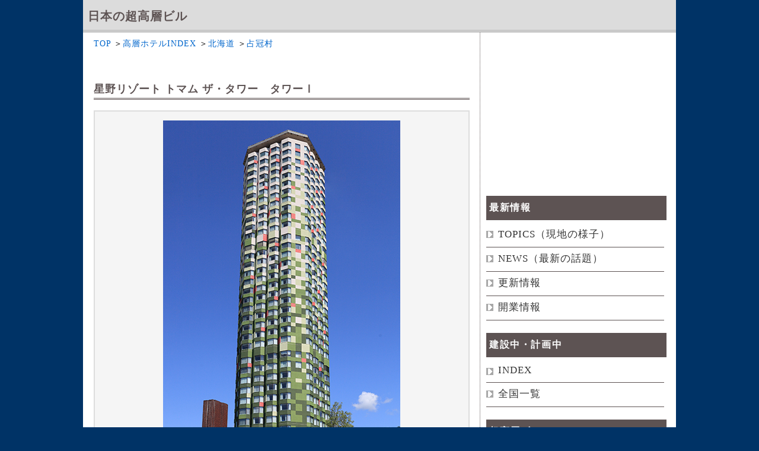

--- FILE ---
content_type: text/html
request_url: https://skyskysky.net/hotel-japan/01hokkaido/02/001.html
body_size: 6671
content:
<!DOCTYPE html PUBLIC "-//W3C//DTD XHTML 1.0 Transitional//EN" "https://www.w3.org/TR/xhtml1/DTD/xhtml1-transitional.dtd">
<html xmlns="https://www.w3.org/1999/xhtml" xml:lang="ja" lang="ja">
<head>
<script async custom-element="amp-auto-ads"
        src="https://cdn.ampproject.org/v0/amp-auto-ads-0.1.js">
</script>
<!-- Global site tag (gtag.js) - Google Analytics -->
<script async src="https://www.googletagmanager.com/gtag/js?id=UA-44807928-1"></script>
<script>
  window.dataLayer = window.dataLayer || [];
  function gtag(){dataLayer.push(arguments);}
  gtag('js', new Date());

  gtag('config', 'UA-44807928-1');
</script>

<meta http-equiv="content-type" content="text/html; charset=UTF-8" />
<meta http-equiv="Content-style-Type" content="text/css" />
<meta http-equiv="imagetoolbar" content="no" />
<meta http-equiv="Cache-Control" content="no-cache">
<meta name="description" content="星野リゾート トマム ザ・タワー　タワーⅠを紹介しています。" />
<meta name="keywords" content="北海道,占冠村,高層ホテル" />
<link rel="stylesheet" href="../../../base2.css" type="text/css" />
<title>星野リゾート トマム ザ・タワー　タワーⅠ/北海道勇払郡占冠村の高層ホテル</title>
</head>
<body>
<amp-auto-ads type="adsense"
        data-ad-client="ca-pub-4691012861714773">
</amp-auto-ads>



<div id="top">
<div id="header">
<h1><a href="../../../index.html">日本の超高層ビル</a></h1>
</div><!-- /header -->
<div id="contents">
<div id="main">

<p>
<a href="../../../index.html">TOP</a>
＞<a href="../../../hotel-japan.html">高層ホテルINDEX</a>
＞<a href="../00.html">北海道</a>
＞<a href="../02shimukappu.html">占冠村</a>
</p>

<br />

<h2>星野リゾート トマム ザ・タワー　タワーⅠ</h2>

<br />

<table class="japan3"><tr><td><img src="photo/001.jpg" class="gazo" alt="星野リゾート トマム ザ・タワー　タワーⅠ" /></td></tr></table>
<p>2016年撮影</h6>

<br />

<table>
<caption></caption>
<tr><th width="13%">住　所</th><td>北海道勇払郡占冠村字中トマム</td></tr>
<tr><th>建物情報</th><td>地上36階／高さ121m／タワーⅠ　1987年竣工、タワーⅡ　1989年竣工</td></tr>
<tr><th>客　室</th><td>2棟498室</td></tr>
<tr><th>備　考</th><td>
「ホテルアルファ・トマム」の名称で「タワーⅠ」は1987年12月、「タワーⅡ」は1989年12月に開業し、2008年に外観をリニューアル。
2011年に「星野リゾート トマム」にリブランドしました。
</td></tr></table>
<p>
楽天トラベル宿泊プランは→<a href="

https://hb.afl.rakuten.co.jp/hgc/1dc2f09e.ff2e277f.1dc2f09f.b2c4e410/?pc=https%3A%2F%2Fhotel.travel.rakuten.co.jp%2Fhotelinfo%2Fplan%2F30110%3Ff_teikei%3D


" target="_blank">こちら</a>
</p>

<br /><br />

<h3>地図</h3>
<table class="japan3"><tr><td>
<iframe src="https://www.google.com/maps/embed?pb=!1m18!1m12!1m3!1d11659.522904758722!2d142.62400845698693!3d43.064976052551515!2m3!1f0!2f0!3f0!3m2!1i1024!2i768!4f13.1!3m3!1m2!1s0x5f7361458fe50e73%3A0x16f6ff521063e51a!2z5pif6YeO44Oq44K-44O844OIIOODiOODnuODoCDjgrbvvaXjgr_jg6_jg7w!5e0!3m2!1sja!2sjp!4v1582898489096!5m2!1sja!2sjp?key=AIzaSyAmBMNcpywczzOAESh_njdv12Vriu9CSZQ" width="600" height="600" frameborder="0" style="border:0;" allowfullscreen=""></iframe>
</td></tr></table>

<br /><br />

<h3>写真</h3>
<table class="japan3"><tr><td><img src="photo/001-1.jpg" class="gazo" alt="星野リゾート トマム ザ・タワー" /></td></tr></table>
<p>タワーⅡ（左）とタワーⅠ（右）／2016年撮影</h6>

<br /><br />

<h6><input type="button" value="一つ前のぺージに戻る" onClick="location.href='javascript:window.history.back();'"></h6>

<br /><br /><br />

<script async src="https://pagead2.googlesyndication.com/pagead/js/adsbygoogle.js?client=ca-pub-4691012861714773"
     crossorigin="anonymous"></script>
<ins class="adsbygoogle"
     style="display:block"
     data-ad-format="autorelaxed"
     data-ad-client="ca-pub-4691012861714773"
     data-ad-slot="9375429231"></ins>
<script>
     (adsbygoogle = window.adsbygoogle || []).push({});
</script>


</div><!-- main end-->

<div class="sidebar">
<div class="sidebar__item">

<script async src="https://pagead2.googlesyndication.com/pagead/js/adsbygoogle.js"></script>
<!-- アドセンス -->
<ins class="adsbygoogle"
     style="display:inline-block;width:300px;height:250px"
     data-ad-client="ca-pub-4691012861714773"
     data-ad-slot="9801138841"></ins>
<script>
     (adsbygoogle = window.adsbygoogle || []).push({});
</script>

<h2>最新情報</h2>
<ul>
<li><a href="../../../topics.html">TOPICS（現地の様子）</a></li>
<li><a href="../../../news.html">NEWS（最新の話題）</a></li>
<li><a href="../../../renew.html">更新情報</a></li>
<li><a href="../../../open.html">開業情報</a></li>
</ul>

<h2>建設中・計画中</h2>
<ul>
<li><a href="../../../construction-japan.html">INDEX</a></li>
<li><a href="../../../construction.html">全国一覧</a></li>
</ul>

<h2>超高層ビル</h2>
<ul>
<li><a href="../../../004-japan.html">INDEX</a></li>
<li><a href="../../../001-1-50.html">TOP150（写真付）</a></li>
<li><a href="../../../003-list.html">全国一覧</a></li>
</ul>

<h2>高層ホテル</h2>
<ul>
<li><a href="../../../hotel-japan.html">INDEX</a></li>
<li><a href="../../../hotel.html">TOP100（写真付）</a></li>
<li><a href="../../../hotel-list.html">全国一覧</a></li>
</ul>

<h2>タワーマンション</h2>
<ul>
<li><a href="../../../apartment.html">TOP100（写真付）</a></li>
<li><a href="../../../apartment-list.html">全国一覧</a></li>
</ul>

<h2>リンク</h2>
<ul>
<li><a href="https://skyskysky7.hatenablog.com/">にっぽん都市巡り</a></li>
<li><a href="../../../link.html">超高層ビル写真集</a></li>
<li><a href="https://twitter.com/dream_building">X</a></li>
</ul>


</div>
<div class="sidebar__item sidebar__item--fixed">

<script async src="https://pagead2.googlesyndication.com/pagead/js/adsbygoogle.js?client=ca-pub-4691012861714773"
     crossorigin="anonymous"></script>
<!-- 縦長 -->
<ins class="adsbygoogle"
     style="display:inline-block;width:300px;height:1050px"
     data-ad-client="ca-pub-4691012861714773"
     data-ad-slot="9005482447"></ins>
<script>
     (adsbygoogle = window.adsbygoogle || []).push({});
</script>


</div>
</div>


</div><!-- /contents -->
<div id="totop">
<p><a href="#top">ページの先頭へ戻る</a></p>
</div><!-- /totop -->
<div id="footer">

<br /><br /><br />

<address>Copyright &copy; 日本の超高層ビル All Rights Reserved.</address>
</div><!-- /footer -->
</div><!-- /top -->
</body>
</html>

--- FILE ---
content_type: text/html; charset=utf-8
request_url: https://www.google.com/recaptcha/api2/aframe
body_size: 269
content:
<!DOCTYPE HTML><html><head><meta http-equiv="content-type" content="text/html; charset=UTF-8"></head><body><script nonce="JJpFTX10qjDEEiYGnbWLNA">/** Anti-fraud and anti-abuse applications only. See google.com/recaptcha */ try{var clients={'sodar':'https://pagead2.googlesyndication.com/pagead/sodar?'};window.addEventListener("message",function(a){try{if(a.source===window.parent){var b=JSON.parse(a.data);var c=clients[b['id']];if(c){var d=document.createElement('img');d.src=c+b['params']+'&rc='+(localStorage.getItem("rc::a")?sessionStorage.getItem("rc::b"):"");window.document.body.appendChild(d);sessionStorage.setItem("rc::e",parseInt(sessionStorage.getItem("rc::e")||0)+1);localStorage.setItem("rc::h",'1769383607948');}}}catch(b){}});window.parent.postMessage("_grecaptcha_ready", "*");}catch(b){}</script></body></html>

--- FILE ---
content_type: text/css
request_url: https://skyskysky.net/base2.css
body_size: 5048
content:
@charset "UTF-8";

/* ========BASIC======== *//
* {
   font-family:'Lucida Grande', 'Hiragino Kaku Gothic ProN', 'ヒラギノ角ゴ ProN W3', Meiryo, メイリオ, sans-serif;
   color:#333;
}

body {
   margin:0;
   padding:0;
   letter-spacing:1px;
   background:#003366;
}

br {
   letter-spacing:normal;
}

a {
   color:#333;
   text-decoration:none;
}

a:hover {
   color:#DDAAAA;
   text-decoration:none;
}

h1,h2,h3,h4,h5,h6 {
   margin:0;
}

/* ========パソコン用======== */

div#top {
   width:1000px;
   margin:0 auto;
   background:#fff url(images/bg_body2.gif) 0 0 repeat-x;
}

div#header {
   width:1000px;
   height:35px;
   margin-bottom:20px;
}

/* 点線 */

div#contents {
   display: -webkit-flex;
   display: flex;
   clear:both;
   width:1000px;
   margin:0px 0;
   background:#fff url(images/bg_contents.gif) 0 0 repeat-y;
}

div#contents:after {
   content:"";
   display:block;
   height:0;
   clear:both;
}

/* 点線終わり */

div#main {
  float: left;
  width: 660px;
  margin-right: 20px;
}

div#sub {
　float: right;
  width: 315px;
}

div#totop {..
   border-top:1px solid #5D5353;
}

div#footer {
   position:relative;
background-color:#dcdcdc;
   clear:both;
   width:1000px;
   margin:0px 0px 0px 0px;
}

/* ========HEADER CUSTOMIZE======== */

div#header h1 {
   margin:0 0 0 8px;
   padding:0;
   font-size:20px;
   color:#5D5353;
   line-height:55px;
}

div#header h1 a {
   color:#5D5353;
}

div#header h1 a:hover {
   color:#fff;
}

/* ========MAIN CONTENTS CUSTOMIZE======== */

div#main a {
   color:#0066cc;
}

div#main a:hover {
   color:#0066cc;
   border:0;
   border-bottom:1px solid #0066cc;
}

div#main h1 {
   margin:0px 8px 20px 18px;
   padding:0;
   font-size:22px;
   color:#5D5353;
   line-height:20px;
}

div#main h2 {
   margin:30px 8px 0px 18px;
   padding:2px 2px 2px 0;
   color:#5D5353;
   font-size:18px;
   line-height:1.4;
   border-bottom:3px double #5D5353;
}

div#main h3 {
   margin:20px 8px 10px 18px;
   padding:5px 2px 5px 10px;
   color:#5D5353;
   font-size:1.0em;
   line-height:1.4;
   border-left:8px solid #3366cc;
}

div#main h4 {
   margin:40px 8px 5px 18px;
   padding:5px 2px 0px 10px;
   color:#5D5353;
   font-size:1.0em;
   line-height:1.4;
}

div#main h5 {
   margin:0px 8px 0px 18px;
   font-size:14px;
   line-height:1.4;
   text-align:left
}

div#main h6 {
   margin:5px 5px 5px 30px;
   padding:0px 0px 0px 0px;
   color:#5D5353;
   font-size:14px;
   line-height:1.4;
   text-align:right
}

div#main p{
   margin:4px 5px 0px 18px;
   padding:2px 0px 2px 0px;
   font-size:14px;
   line-height:1.8;
}

div#main ul,ol,dl{
   font-size:13px;
}

div#main dt{
}

div#main li{
   margin:5px 0px 0px 5px;
   line-height:1.4;
   font-size:14px;
}

div#main dt{
   margin-bottom:3px;
}

div#main dd{
   padding:0;
   margin:0 0 1em 1em;
   padding:3px;
   background:#f1f1f1;
}

div#main table.japan3 {
   margin:0px 0px 1px 0x;
   width:634px;
   background:#ffffff;
   border-collapse: collapse;
}

div#main table.japan3 td {
   padding:15px 0px 15px 0px;
   font-size:12px;
   text-align:center;
   background:#f5f5f5;
   border:2px solid #ddd;
}

#main caption { 
   text-align: left;
   font-size: 13px; 
}

div#main table {
   margin:0px 8px 0px 18px;
   width:634px;
   background:#ffffff;
   border-collapse: collapse;
}

div#main table th {
   padding:5px 5px 5px 5px;
   font-size:12px;
   border:2px solid #ddd;
   background:#999999;
   color:#fff;
}

div#main table th a {
   color:#ffffff;
   text-decoration:none;
}

div#main table th a:hover {
   color:#ffffff;
   text-decoration:underline;
}

div#main table td {
   padding:5px 5px 5px 5px;
   font-size:12px;
   border:2px solid #ddd;
}


div#main ins {
   margin:30px 0px 0px 18px;
}

/* ========sub CONTENTS CUSTOMIZE======== */
.sidebar__item {
  margin-bottom: 20px;
}

.sidebar__item--fixed {
  position: sticky;
  margin-bottom: 0;
  top: 10px;
  z-index: 1;
}

.sidebar__item h2 {
   display:block;
   width:294px;
   margin:5px 0px 0px 0px;
   padding:10px 5px 10px 5px;
   font-size:16px;
   font-weight:bold;

   color:#fff;
   background:#5D5353;
   letter-spacing:0.1em;
}

.sidebar__item ul {
   margin:0 0 0 0;
   padding:5px 0 1em 0;
}

.sidebar__item li {
   margin:0 0 0 0;
   color:#5D5353;
   list-style-type:none;
   font-size:17px;
}

.sidebar__item li a {
   display:block;
   width:280px;
   color:#333;
   padding:7px 0px 10px 20px;
   border-bottom:1px solid #5D5353;
   background:#fff url(images/bg_list.gif) 0px 13px no-repeat;
}

.sidebar__item li a:hover {
   color:#0096E7;
}

.sidebar__item ins {
   margin:10px 0px 10px 0px;
}

/* ========FOOTER CUSTOMIZE======== */
div#totop{
   position:relative;
   height:2em;
}

div#totop p{
   position:absolute;
   top:10px;
   right:7px;
   margin:0px 30px 0px 30px;
   padding-left:8px;
   font-size:13px;
   background:#fff url(images/bg_totop.gif) 0 50% no-repeat;
}

address{
   margin:30px 30px 0px 30px;
   padding:10px 0;
   text-align:center;
   font-size:15px;
   color:#333;
}


/* ========バナー広告表示======== */
.banner-box {
  margin: 20px auto;
  width: 300px;
}
